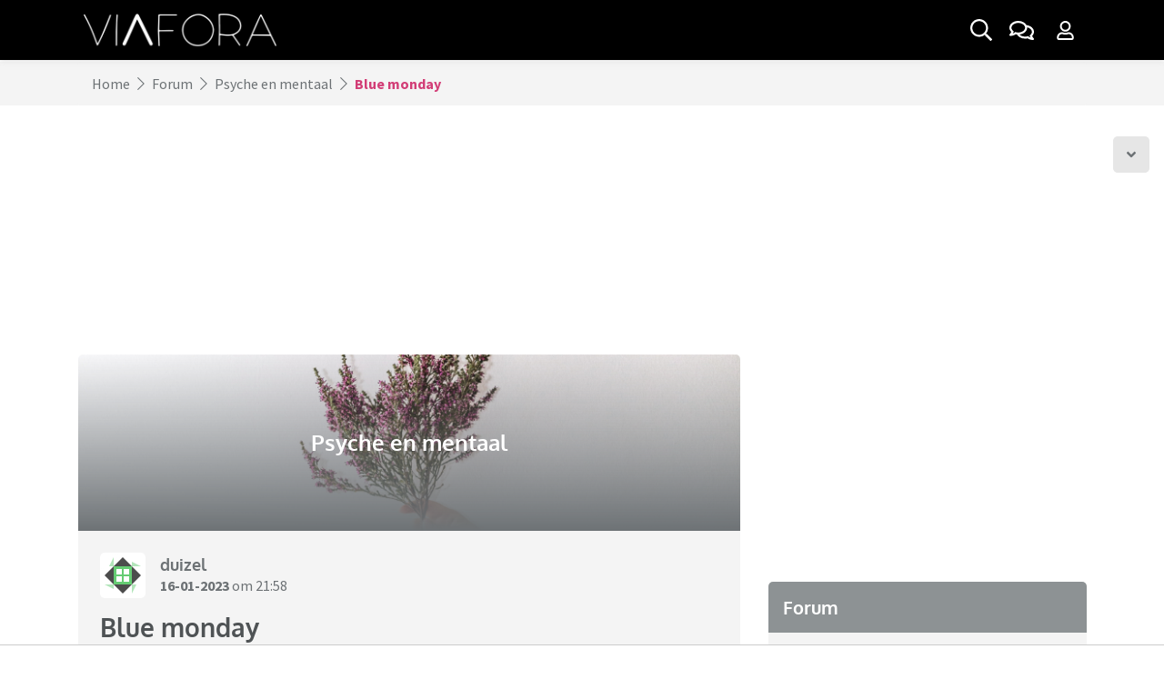

--- FILE ---
content_type: text/html; charset=UTF-8
request_url: https://www.viafora.nl/forum/psyche-en-mentaal/blue-monday-1
body_size: 15168
content:
<!doctype html>
<html lang="nl">
    <head>
    <meta charset="utf-8">
    <meta name="viewport" content="width=device-width, initial-scale=1, shrink-to-fit=no">
        <link rel="preconnect" href="https://static.ouders.nl">
    <link rel="preload" as="script" href="/cdn-cgi/scripts/7d0fa10a/cloudflare-static/rocket-loader.min.js">
        <link rel="dns-prefetch" href="https://www.google-analytics.com/">
    <link rel="preconnect" href="https://www.googletagmanager.com/">
        <link rel="preconnect" href="https://tags.refinery89.com/">
            <script>
        var user_logged_in = 0;
    </script>
    
        <!-- Global site tag (gtag.js) - Google Analytics -->
    <script>
        window['gtag_enable_tcf_support'] = true;
    </script>
    <script async src="https://www.googletagmanager.com/gtag/js?id=G-DQ442DDF26"></script>
    <script>
      window.dataLayer = window.dataLayer || [];
      function gtag(){dataLayer.push(arguments);}
      gtag('js', new Date());

      gtag('config', 'G-DQ442DDF26');
      gtag('config', 'AW-634168425');
      var user_logged_in_label = (user_logged_in) ? 'Yes' : 'No';
      gtag('event', 'is_logged_in_event', { 'event_label': user_logged_in_label, 'logged_in': user_logged_in, 'dimension1': user_logged_in, 'non_interaction': true });
    </script>
    
        <title>Blue monday | Viafora</title>
    <meta name="description" content="vandaag blue monday. Zogezegd de meest deprimerende dag van het jaar. Het weer werkte daar vandaag goed aan mee.  Hebben jullie meer last van somberheid in &hellip;">            <link rel="canonical" href="https://www.viafora.nl/forum/psyche-en-mentaal/blue-monday-1">
          <meta property="og:title" content="Blue monday | Viafora">
        <meta property="og:description" content="vandaag blue monday. Zogezegd de meest deprimerende dag van het jaar. Het weer werkte daar vandaag goed aan mee.  Hebben jullie meer last van somberheid in &hellip;">
                    <meta name="robots" content="index, follow, max-snippet:-1, max-video-preview:-1, max-image-preview:large">    <script type="application/ld+json">{"@context":"https:\/\/schema.org","@graph":[{"@type":"Organization","@id":"https:\/\/www.viafora.nl\/#organization","name":"Viafora","url":"https:\/\/www.viafora.nl\/","sameAs":[],"logo":{"@type":"ImageObject","@id":"https:\/\/www.viafora.nl\/#logo","inLanguage":"nl-NL","url":"https:\/\/www.viafora.nl\/img\/schema_logo_vf.png","width":891,"height":150,"caption":"Viafora"},"image":{"@id":"https:\/\/www.viafora.nl\/#logo"}},{"@type":"WebSite","@id":"https:\/\/www.viafora.nl\/#website","url":"https:\/\/www.viafora.nl\/","name":"Ouders.nl","description":"Het forum van Viafora is een online community waar iedereen respectvol met elkaar omgaat. Op Viafora is iedereen welkom: jong, oud, man, vrouw, en alles daar tussenin.","publisher":{"@id":"https:\/\/www.viafora.nl\/#organization"},"inLanguage":"nl-NL"},{"@type":"BreadcrumbList","@id":"https:\/\/www.viafora.nl\/forum\/psyche-en-mentaal\/blue-monday-1\/#breadcrumb","itemListElement":[{"@type":"ListItem","position":1,"item":{"@type":"WebPage","@id":"https:\/\/www.viafora.nl\/forum","url":"https:\/\/www.viafora.nl\/forum","name":"Forum"}},{"@type":"ListItem","position":2,"item":{"@type":"WebPage","@id":"https:\/\/www.viafora.nl\/forum\/psyche-en-mentaal","url":"https:\/\/www.viafora.nl\/forum\/psyche-en-mentaal","name":"Psyche en mentaal"}},{"@type":"ListItem","position":3,"item":{"@type":"WebPage","@id":"https:\/\/www.viafora.nl\/forum\/psyche-en-mentaal\/blue-monday-1","url":"https:\/\/www.viafora.nl\/forum\/psyche-en-mentaal\/blue-monday-1","name":"Blue monday"}}]},{"@type":"WebPage","@id":"https:\/\/www.viafora.nl\/forum\/psyche-en-mentaal\/blue-monday-1\/#webpage","url":"https:\/\/www.viafora.nl\/forum\/psyche-en-mentaal\/blue-monday-1","name":"Blue monday | Viafora","description":"vandaag blue monday. Zogezegd de meest deprimerende dag van het jaar. Het weer werkte daar vandaag goed aan mee.  Hebben jullie meer last van somberheid in &hellip;","isPartOf":"https:\/\/www.viafora.nl\/#website","about":{"@id":"https:\/\/www.viafora.nl\/#organization"},"inLanguage":"nl","potentialAction":[{"@type":"ReadAction","target":"https:\/\/www.viafora.nl\/forum\/psyche-en-mentaal\/blue-monday-1"}],"breadcrumb":{"@id":"https:\/\/www.viafora.nl\/forum\/psyche-en-mentaal\/blue-monday-1\/#breadcrumb"}}]}</script>
    <link rel="stylesheet" href="https://static.ouders.nl/assets/dist/min_css/main.min.css?v=1.0.17" media="all">
    <link rel="stylesheet" href="https://static.ouders.nl/assets/style.css?v=1.1.1" media="all">
            <link rel="stylesheet" href="https://static.ouders.nl/assets/via.css?v=1.0.59" media="all">
        <link rel="stylesheet" href="https://static.ouders.nl/assets/node_modules/slick-slider/slick/slick.css" media="all">
    <link rel="stylesheet" href="https://static.ouders.nl/assets/node_modules/slick-slider/slick/slick-theme.css" media="all">
    <link rel="stylesheet" href="https://static.ouders.nl/assets/node_modules/bootstrap-select/dist/css/bootstrap-select.min.css" media="all">
    <link rel="stylesheet" href="https://static.ouders.nl/assets/node_modules/@fancyapps/fancybox/dist/jquery.fancybox.min.css" media="all">
    <link rel="stylesheet" href="https://static.ouders.nl/assets/css/fonts.css" media="all">
        <!--
    <link rel="stylesheet" href="https://fonts.googleapis.com/css2?family=Oxygen:wght@300;400;700&family=Source+Sans+Pro:ital,wght@0,300;0,400;0,600;0,700;1,300;1,400;1,600;1,700&display=swap" media="all"> -->
    <script src="https://static.ouders.nl/assets/node_modules/lazysizes/lazysizes.min.js" async></script>
        <link rel="apple-touch-icon" sizes="180x180" href="/static/viafora/apple-touch-icon.png">
    <link rel="icon" type="image/png" sizes="32x32" href="/static/viafora/favicon-32x32.png">
    <link rel="icon" type="image/png" sizes="16x16" href="/static/viafora/favicon-16x16.png">
    <link rel="manifest" href="/static/viafora/site.webmanifest">
    <link rel="mask-icon" href="/static/viafora/safari-pinned-tab.svg" color="#000000">
    <link rel="shortcut icon" href="/static/viafora/favicon.ico">
    <meta name="msapplication-TileColor" content="#000000">
    <meta name="msapplication-config" content="/static/viafora/browserconfig.xml">
    <meta name="theme-color" content="#ffffff">
                                                <script data-cfasync="false" id="r89s" async src="https://tags.refinery89.com/v2/viaforanl.js?v=0.3"></script>
                        <script async src="/js/vfcmp.js?v=0.3"></script>
            <!-- <script async src="/js/vfcmp2.js?v=0.44"></script> -->
            
            <!-- Strossle SDK -->
            <script>
              window.strossle=window.strossle||function(){(strossle.q=strossle.q||[]).push(arguments)};
              //strossle('c2b3d0ef-dd49-4c62-a7e6-c477b244eaa8', '.strossle-widget');
              //strossle('6a3ef0b9-a5f3-4ce0-92b4-4a0529f158ba', '.strossle-widget-mobile');
            </script>
            <script async src="https://assets.strossle.com/strossle-widget-sdk/1/strossle-widget-sdk.js"></script>
            <!-- End Strossle SDK -->
            
                                    
            <script>
            !function(f,b,e,v,n,t,s)
            {if(f.fbq)return;n=f.fbq=function(){n.callMethod?
            n.callMethod.apply(n,arguments):n.queue.push(arguments)};
            if(!f._fbq)f._fbq=n;n.push=n;n.loaded=!0;n.version='2.0';
            n.queue=[];t=b.createElement(e);t.async=!0;
            t.src=v;s=b.getElementsByTagName(e)[0];
            s.parentNode.insertBefore(t,s)}(window, document,'script',
            'https://connect.facebook.net/en_US/fbevents.js');
            fbq('consent', 'revoke');
            fbq('init', '352572352945779');
            fbq('track', 'PageView');
            </script>
            <script>
                window.addEventListener("consentForFacebookPixel", function onConsentFacebook() {
                    fbq('consent', 'grant');
                });
            </script>
                </head>

<body class=" subsite">
    <!-- Navigation -->
<nav id="navbar" class="navbar fixed-top navbar-expand-lg">
    <div class="container">
                <a class="navbar-brand" href="/">
                        <img src="https://static.ouders.nl/assets/images/vf_logo.png" class="d-none d-lg-block" srcset="https://static.ouders.nl/assets/images/vf_logo.png 1x, https://static.ouders.nl/assets/images/vf_logo-2x.png 2x, https://static.ouders.nl/assets/images/vf_logo-3x.png 3x" alt="Viafora" width="226" height="50">
            <img src="https://static.ouders.nl/assets/images/vf_white_logo.png" class="d-lg-none" srcset="https://static.ouders.nl/assets/images/vf_white_logo.png 1x, https://static.ouders.nl/assets/images/vf_white_logo-2x.png 2x, https://static.ouders.nl/assets/images/vf_white_logo-3x.png 3x" alt="Viafora" width="297" height="50">
            
        </a>
        <div class="d-flex d-lg-none">
            <ul class="navbar-nav navbar-right flex-row">
                                <li class="nav-item d-flex">
                    <a class="nav-link nav-gray-btn mega-search-toggle d-inline-flex align-items-center justify-content-center p-2 ml-1" aria-label="Zoek binnen de website" href="#">
                        <i class="far fa-search"></i>
                    </a>
                </li>
                <li class="nav-item d-flex">
                    <a class="nav-link nav-gray-btn dropdown-toggle d-inline-flex align-items-center justify-content-center p-2 ml-1" aria-label="Ga naar het forum" href="/forum">
                        <i class="far fa-comments"></i>
                                            </a>
                </li>
                <li class="nav-item dropdown d-flex">
                    <a class="nav-link nav-gray-btn dropdown-toggle d-inline-flex align-items-center justify-content-center p-2 ml-1 mr-1" data-toggle="modal" data-target="#login-signup" data-sort="" aria-label="Klap login/registratie menu open">
                        <i class="far fa-user"></i>
                                            </a>
                                    </li>
            </ul>
                    </div>
        <div class="collapse navbar-collapse mt-3 mt-lg-0 d-none d-lg-flex" id="navbarSupportedContent">
            <ul class="navbar-nav mr-auto">
                            </ul>
            <ul class="navbar-nav navbar-right ml-auto">
                <li class="nav-item d-flex">
                    <a class="nav-link nav-gray-btn mega-search-toggle d-inline-flex align-items-center justify-content-center" aria-label="Zoek binnen de website" href="#">

                        <!-- <i class="far fa-search"></i> -->

                        <svg class="svg-inline--fa fa-search fa-w-16" aria-hidden="true" focusable="false" data-prefix="far" data-icon="search" role="img" xmlns="http://www.w3.org/2000/svg" viewBox="0 0 512 512" data-fa-i2svg=""><path fill="currentColor" d="M508.5 468.9L387.1 347.5c-2.3-2.3-5.3-3.5-8.5-3.5h-13.2c31.5-36.5 50.6-84 50.6-136C416 93.1 322.9 0 208 0S0 93.1 0 208s93.1 208 208 208c52 0 99.5-19.1 136-50.6v13.2c0 3.2 1.3 6.2 3.5 8.5l121.4 121.4c4.7 4.7 12.3 4.7 17 0l22.6-22.6c4.7-4.7 4.7-12.3 0-17zM208 368c-88.4 0-160-71.6-160-160S119.6 48 208 48s160 71.6 160 160-71.6 160-160 160z"></path></svg>

                    </a>
                </li>
                <li class="nav-item d-flex">
                    <a class="nav-link nav-gray-btn d-inline-flex align-items-center justify-content-center ml-1 mr-1" aria-label="Ga naar het forum" href="/forum">
                        <!-- <i class="far fa-comments"></i>-->
                        <svg class="svg-inline--fa fa-comments fa-w-18" aria-hidden="true" focusable="false" data-prefix="far" data-icon="comments" role="img" xmlns="http://www.w3.org/2000/svg" viewBox="0 0 576 512" data-fa-i2svg=""><path fill="currentColor" d="M532 386.2c27.5-27.1 44-61.1 44-98.2 0-80-76.5-146.1-176.2-157.9C368.3 72.5 294.3 32 208 32 93.1 32 0 103.6 0 192c0 37 16.5 71 44 98.2-15.3 30.7-37.3 54.5-37.7 54.9-6.3 6.7-8.1 16.5-4.4 25 3.6 8.5 12 14 21.2 14 53.5 0 96.7-20.2 125.2-38.8 9.2 2.1 18.7 3.7 28.4 4.9C208.1 407.6 281.8 448 368 448c20.8 0 40.8-2.4 59.8-6.8C456.3 459.7 499.4 480 553 480c9.2 0 17.5-5.5 21.2-14 3.6-8.5 1.9-18.3-4.4-25-.4-.3-22.5-24.1-37.8-54.8zm-392.8-92.3L122.1 305c-14.1 9.1-28.5 16.3-43.1 21.4 2.7-4.7 5.4-9.7 8-14.8l15.5-31.1L77.7 256C64.2 242.6 48 220.7 48 192c0-60.7 73.3-112 160-112s160 51.3 160 112-73.3 112-160 112c-16.5 0-33-1.9-49-5.6l-19.8-4.5zM498.3 352l-24.7 24.4 15.5 31.1c2.6 5.1 5.3 10.1 8 14.8-14.6-5.1-29-12.3-43.1-21.4l-17.1-11.1-19.9 4.6c-16 3.7-32.5 5.6-49 5.6-54 0-102.2-20.1-131.3-49.7C338 339.5 416 272.9 416 192c0-3.4-.4-6.7-.7-10C479.7 196.5 528 238.8 528 288c0 28.7-16.2 50.6-29.7 64z"></path></svg>
                                            </a>
                </li>
                <li class="nav-item dropdown d-flex">
                    <a class="nav-link nav-gray-btn dropdown-toggle d-inline-flex align-items-center justify-content-center p-2 ml-1 mr-1" data-toggle="modal" data-target="#login-signup" data-sort="" aria-label="Klap login/registratie menu open">
                        <!-- <i class="far fa-user"></i>-->
                        <svg class="svg-inline--fa fa-user fa-w-14" aria-hidden="true" focusable="false" data-prefix="far" data-icon="user" role="img" xmlns="http://www.w3.org/2000/svg" viewBox="0 0 448 512" data-fa-i2svg=""><path fill="currentColor" d="M313.6 304c-28.7 0-42.5 16-89.6 16-47.1 0-60.8-16-89.6-16C60.2 304 0 364.2 0 438.4V464c0 26.5 21.5 48 48 48h352c26.5 0 48-21.5 48-48v-25.6c0-74.2-60.2-134.4-134.4-134.4zM400 464H48v-25.6c0-47.6 38.8-86.4 86.4-86.4 14.6 0 38.3 16 89.6 16 51.7 0 74.9-16 89.6-16 47.6 0 86.4 38.8 86.4 86.4V464zM224 288c79.5 0 144-64.5 144-144S303.5 0 224 0 80 64.5 80 144s64.5 144 144 144zm0-240c52.9 0 96 43.1 96 96s-43.1 96-96 96-96-43.1-96-96 43.1-96 96-96z"></path></svg>
                                            </a>
                                    </li>
            </ul>
        </div>
    </div>
</nav>
<div class="modal fade" id="login-signup" tabindex="-1" aria-labelledby="loginSignupModal" aria-hidden="true">
  <div class="modal-dialog modal-dialog-scrollable modal-xl">
    <div class="modal-content overflow-hidden border-0">
      <div class="modal-body p-0">
        <div class="row no-gutters">
          <div class="col-md-6 col-lg-5">
            <ul class="nav" id="formTabs" role="tablist">
              <li class="nav-item text-center" role="presentation">
                <a class="nav-link font-weight-bold pt-3 pb-3 active" id="nav-login-tab" data-toggle="tab" data-target="#nav-login" data-sort="" role="tab" aria-controls="nav-login" aria-selected="true">Inloggen</a>


                <button type="button" class="close m-0 p-2 d-sm-none" data-dismiss="modal" aria-label="Klap inloggen/account aanmaken dicht">
              <i class="far fa-times"></i>
            </button>

              </li>
              <li class="nav-item text-center" role="presentation">
                <a class="nav-link font-weight-bold pt-3 pb-3" id="nav-signup-tab" data-toggle="tab" data-target="#nav-signup" data-sort="" role="tab" aria-controls="nav-signup" aria-selected="false">Account aanmaken</a>
              </li>
            </ul>
            <div class="tab-content p-4">
              <div class="tab-pane fade show active" id="nav-login" role="tabpanel" aria-labelledby="nav-login-tab">
                <form id="login-form" class="form needs-validation" novalidate>
                  <div class="form-group">
                    <label class="is-required font-weight-bold" for="email-01">Gebruikersnaam of e-mailadres</label>
                    <input type="text" class="form-control border-0 pl-3 pr-3" id="email-01" name="user_name" placeholder="Gebruikersnaam of e-mailadres" required>
                    <div class="invalid-feedback">
                        Vul hier je gebruikersnaam of e-mailadres in.
                    </div>
                  </div>
                  <div class="form-group password" style="position: relative;">
                    <label class="is-required font-weight-bold" for="user_password">Wachtwoord</label>
                        <i onclick="show('user_password')" class="fal fa-eye-slash" style="top: 43px;"></i>
                        <input class="form-control border-0 pl-3 pr-3" type="password" id="user_password" name="user_password" autocomplete="off" required>

                    <div class="invalid-feedback">
                        Vul hier je wachtwoord in.
                    </div>
                  </div>
                  <div class="form-group form-check">
                    <label class="form-check-label">
                      Door in te loggen ga ik akkoord met de <a href="/huisregels" class="font-weight-bold" target="_blank">huisregels</a> van Viafora                    </label>
                  </div>
                  <div class="form-group">
                    <a href="/wachtwoord-vergeten" class="lost-pwd">
                      Ik ben mijn wachtwoord vergeten
                    </a>
                    <a class="pt-3 pb-3 lost-pwd d-block" data-toggle="tab" data-target="#nav-signup" data-sort="" role="tab" aria-controls="nav-signup" aria-selected="false">Heb je nog geen account? Account aanmaken <i class="fa fa-chevron-right"></i></a>

                  </div>
                  <div class="form-group col-sm-12">
                    <button type="submit" class="btn btn-primary font-weight-bold w-100" aria-label="Inloggen">Inloggen</button>
                  </div>
                </form>

              </div>
              <div class="tab-pane fade" id="nav-signup" role="tabpanel" aria-labelledby="nav-signup-tab">
                <form id="signup-form" class="form needs-validation" novalidate>
                  <div class="form-group">
                    <label class="is-required font-weight-bold" for="user_name">Gebruikersnaam</label>
                    <input type="text" class="form-control border-0 pl-3 pr-3" id="user_name" name="user_name" placeholder="Gebruikersnaam" required>
                    <div class="invalid-feedback">
                        Vul hier je gewenste gebruikersnaam in.
                    </div>
                  </div>
                  <div class="form-group">
                    <label class="is-required font-weight-bold" for="user_emailaddress">E-mailadres</label>
                    <input type="email" class="form-control border-0 pl-3 pr-3" id="user_emailaddress" name="user_emailaddress" placeholder="E-mailadres" required>
                    <div class="invalid-feedback">
                        Vul hier je e-mailadres in.
                    </div>
                  </div>
                  <div class="form-group password" style="position: relative;">
                    <label class="is-required font-weight-bold" for="user_registration_password">Wachtwoord</label>
                        <i onclick="show('user_registration_password')" class="fal fa-eye-slash" style="top: 43px;"></i>
                        <input class="form-control border-0 pl-3 pr-3" type="password" id="user_registration_password" name="user_password" autocomplete="off" required>
                    <div class="invalid-feedback">
                        Vul hier je wachtwoord in.
                    </div>
                  </div>
                                    <div class="form-group form-check">
                    <label class="form-check-label">
                      Door registratie ga ik akkoord met de <a href="/huisregels" class="font-weight-bold" target="_blank">huisregels</a> van Viafora                    </label>
                  </div>
                  <div class="form-group">
                    <a class="pt-3 pb-3 lost-pwd d-block" data-toggle="tab" data-target="#nav-login" data-sort="" role="tab" aria-controls="nav-signup" aria-selected="false">Heb je al een account? Inloggen <i class="fa fa-chevron-right"></i></a>

                  </div>
                  <div class="form-group col-sm-12">
                    <button type="submit" class="btn btn-primary font-weight-bold w-100" aria-label="Inloggen">Registreer</button>
                  </div>
                </form>
              </div>
            </div>
          </div>
          <div class="col-md-6 col-lg-7 d-none d-md-block">
            <div class="bg-img">
              <div class="overlay d-flex justify-content-end flex-column p-4">
                <h3 class="title font-weight-bold">
                    Het Viafora forum                </h3>
                <p class="summary">
                  Het forum van Viafora is een online community waar iedereen respectvol met elkaar omgaat. Op Viafora is iedereen welkom: jong, oud, man, vrouw, en alles daar tussenin. Alles kan en mag besproken worden, de fijne én minder fijne verhalen.                </p>
            </div>
            </div>
            <button type="button" class="close m-0 p-2" data-dismiss="modal" aria-label="Klap inloggen/account aanmaken dicht">
              <i class="far fa-times"></i>
            </button>
          </div>
        </div>
      </div>
    </div>
  </div>
</div>

<div class="mega-search" style="opacity: 0;">
    <button type="button" class="close-search border-0" aria-label="Zoekmenu dichtklappen">
        <i class="far fa-times"></i>
    </button>
    <div class="container">
        <div class="row">
            <div class="col-12">
                <div class="search mb-4" role="search">
                    <div class="form-group">
                        <div class="input-group d-flex align-items-center">
                            <input class="form-control border-left-0 border-top-0 border-right-0 pl-3 pr-3 pt-0 pb-0" type="search" placeholder="Zoeken.." aria-label="Zoeken" name="q">
                            <button class="btn p-2" type="button" aria-label="Zoeken binnen de website">
                                <i class="far fa-search"></i>
                            </button>
                        </div>
                    </div>

                                    </div>
            </div>
        </div>
        <div class="row py-3" id="mega-search-results">
            
        </div>

    </div>
</div>
    <nav class="breadcrumb-wrapper" aria-label="breadcrumb">
        <div class="container">
            <ol class="breadcrumb align-items-center m-0 border-0">
                <li class="breadcrumb-item"><a href="/">Home</a></li>
                                <!-- <i class="fal fa-chevron-right ml-2 mr-2"></i> -->

                <svg class="svg-inline--fa fa-chevron-right fa-w-8 ml-2 mr-2" aria-hidden="true" focusable="false" data-prefix="fal" data-icon="chevron-right" role="img" xmlns="http://www.w3.org/2000/svg" viewBox="0 0 256 512" data-fa-i2svg=""><path fill="currentColor" d="M17.525 36.465l-7.071 7.07c-4.686 4.686-4.686 12.284 0 16.971L205.947 256 10.454 451.494c-4.686 4.686-4.686 12.284 0 16.971l7.071 7.07c4.686 4.686 12.284 4.686 16.97 0l211.051-211.05c4.686-4.686 4.686-12.284 0-16.971L34.495 36.465c-4.686-4.687-12.284-4.687-16.97 0z"></path></svg>

                <li class="breadcrumb-item">
                    <a href="/forum">                    Forum                    </a>                </li>
                                <!-- <i class="fal fa-chevron-right ml-2 mr-2"></i> -->

                <svg class="svg-inline--fa fa-chevron-right fa-w-8 ml-2 mr-2" aria-hidden="true" focusable="false" data-prefix="fal" data-icon="chevron-right" role="img" xmlns="http://www.w3.org/2000/svg" viewBox="0 0 256 512" data-fa-i2svg=""><path fill="currentColor" d="M17.525 36.465l-7.071 7.07c-4.686 4.686-4.686 12.284 0 16.971L205.947 256 10.454 451.494c-4.686 4.686-4.686 12.284 0 16.971l7.071 7.07c4.686 4.686 12.284 4.686 16.97 0l211.051-211.05c4.686-4.686 4.686-12.284 0-16.971L34.495 36.465c-4.686-4.687-12.284-4.687-16.97 0z"></path></svg>

                <li class="breadcrumb-item">
                    <a href="/forum/psyche-en-mentaal">                    Psyche en mentaal                    </a>                </li>
                                <!-- <i class="fal fa-chevron-right ml-2 mr-2"></i> -->

                <svg class="svg-inline--fa fa-chevron-right fa-w-8 ml-2 mr-2" aria-hidden="true" focusable="false" data-prefix="fal" data-icon="chevron-right" role="img" xmlns="http://www.w3.org/2000/svg" viewBox="0 0 256 512" data-fa-i2svg=""><path fill="currentColor" d="M17.525 36.465l-7.071 7.07c-4.686 4.686-4.686 12.284 0 16.971L205.947 256 10.454 451.494c-4.686 4.686-4.686 12.284 0 16.971l7.071 7.07c4.686 4.686 12.284 4.686 16.97 0l211.051-211.05c4.686-4.686 4.686-12.284 0-16.971L34.495 36.465c-4.686-4.687-12.284-4.687-16.97 0z"></path></svg>

                <li class="breadcrumb-item font-weight-bold active" aria-current="page">
                                        Blue monday                                    </li>
                            </ol>
        </div>
    </nav>
<div id="content">        <div class="mx-auto"><div class="r89-pos r89-desktop-billboard-atf r89-mobile-billboard-top" data-ad-pos-alt="728x90" data-ad-pos-alt-mobile="300x250"></div></div>            
<!-- Go to bottom -->
<a href="#topic-end" class="btn-scroll-down shown" aria-label="Scroll naar onder">
    <i class="fas fa-angle-down"></i>
</a>

<!-- Forum topic with sidebar -->
<div class="forum-topic-with-sidebar pt-3 pb-3 pt-sm-4 pb-sm-4">
    <div class="container-md">
        <div id="main-content" class="row">
            <div class="col-sm-12 col-md-8 forum-topic-container px-0 px-md-3" data-topic-id="472404" data-topic-checksum="9b250b">
                <div class="row mx-0 mx-md-n3">
                    <div class="col-sm-12 mb-4 px-0 px-md-3">
                        <div class="forum-header-image-block overflow-hidden">
                            <div class="image d-flex" data-expand="-20">
                                <picture class="img-wrapper lazyload-fixed-ratio overflow-hidden mb-0 d-block d-md-none" style="padding-bottom: calc(300 / 750 * 100%);">
                                    <img class="img lazyload w-100 h-100" width="750" height="300" data-src="https://static.ouders.nl/uploads/forums/2021/7/psyche_4dcf44-750x300.jpg" alt="Psyche en mentaal" />                                </picture>
                                <picture class="img-wrapper lazyload-fixed-ratio overflow-hidden mb-0 d-none d-md-block" style="padding-bottom: calc(200 / 750 * 100%);">
                                    <img class="img lazyload w-100 h-100" width="750" height="200" data-src="https://static.ouders.nl/uploads/forums/2021/7/psyche_4dcf44-750x200.jpg" alt="Psyche en mentaal" />                                </picture>
                                <div class="overlay d-flex align-items-center justify-content-center p-4">
                                    <h2 class="title font-weight-bold mb-0">
                                        Psyche en mentaal                                    </h2>
                                </div>
                            </div>
                                                    </div>

                                                                        <div class="forum-message-block reaction-wrapper p-3 p-lg-4" data-expand="-20" data-post-id="7598641" data-post-checksum="8e26e1">
                            <div class="author-wrapper d-flex align-items-center justify-content-between mb-3">
                                <div class="d-flex align-items-center">
                                    <picture class="author-img img-wrapper overflow-hidden d-inline-block mb-0">
                                        <img class="img lazyload w-100 h-100" width="50" height="50" data-src="https://static.ouders.nl/uploads/identicons/98986379f723a308896ad319f4d1d74a-50x50.jpg" alt="duizel" />                                    </picture>
                                    <div class="author-information ml-3">
                                        <h3 class="title font-weight-bold mb-0">
                                                                                        <a href="/profiel/duizel" rel="nofollow">                                            duizel                                            </a>                                        </h3>
                                                                                <p class="mb-0">
                                            <span><a href="/forum/psyche-en-mentaal/blue-monday-1/?post=7598641#7598641" rel="nofollow" class="font-weight-bold">16-01-2023</a> om 21:58</span>
                                        </p>
                                    </div>
                                </div>
                                                            </div>
                            <div class="content">
                                <h1 class="title font-weight-bold">Blue monday</h1>
                                                                <p>vandaag blue monday. Zogezegd de meest deprimerende dag van het jaar. Het weer werkte daar vandaag goed aan mee.<br />
<br />
Hebben jullie meer last van somberheid in deze tijd van het jaar?</p>                                                                                            </div>
                            <div class="share-and-like-wrapper main-msg d-flex align-items-center flex-column flex-md-row">
                                <span class="share-and-like-title font-weight-bold mb-2 mb-md-0">
                                    Deel dit bericht:
                                </span>
                                <ul class="share-and-like d-flex p-0 ml-2 mb-0">
                                    <li>
                                        <a href="whatsapp://send?text=https%3A%2F%2Fwww.viafora.nl%2Fforum%2Fpsyche-en-mentaal%2Fblue-monday-1" target="_blank" rel="nofollow" class="d-inline-flex align-items-center justify-content-center ml-1" aria-label="Deel dit bericht via WhatsApp" title="Deel dit bericht via WhatsApp">
                                            <i class="fab fa-whatsapp"></i>
                                        </a>
                                    </li>
                                    <li>
                                        <a href="/cdn-cgi/l/email-protection#e4db868b809dd98c90909497c1d7a5c1d6a2c1d6a2939393ca928d85828b9685ca8a88c1d6a2828b969189c1d6a294979d878c81c9818ac989818a90858588c1d6a286889181c9898b8a80859dc9d5" target="_blank" class="d-inline-flex align-items-center justify-content-center ml-1" aria-label="Deel dit bericht via mail" title="Deel dit bericht via mail">
                                            <i class="fas fa-envelope"></i>
                                        </a>
                                    </li>
                                                                    </ul>
                            </div>
                                                        <hr>
                            <nav class="d-flex justify-content-center" aria-label="Pagina navigatie" style="margin-bottom: -10px;">
                                <ul class="pagination mb-0 p-2">
                                    <li class="page-item page-item-prev disabled"><a class="page-link">&laquo;</a></li><li class="page-item active"><a class="page-link" data-page-input-start="0" data-page-input-max="2" data-page-input-current="1" data-page-input-url="/forum/psyche-en-mentaal/blue-monday-1?page=">1 <i class="fa fa-caret-down"></i></a></li><li class="page-item"><a class="page-link" href="/forum/psyche-en-mentaal/blue-monday-1?page=1">2</a></li><li class="page-item page-item-next"><a class="page-link" href="/forum/psyche-en-mentaal/blue-monday-1?page=1">&raquo;</a></li>                                </ul>
                            </nav>
                                                    </div>

                                            </div>
                                        <div class="col-sm-12 text-center mb-4">
                                                <a href="#reaction-block" class="btn btn-primary font-weight-bold" aria-label="Plaats een reactie">
                            Plaats een reactie
                        </a>
                                                                        <a href="/forum/psyche-en-mentaal/blue-monday-1?page=1#last" rel="nofollow" class="btn btn-primary font-weight-bold ml-2" aria-label="Naar laatste reactie">
                            Naar laatste reactie
                        </a>
                                                                    </div>

                                                                                                                                                                                                        <div class="col-sm-12 mb-2 px-0 px-md-3">
                            <div class="forum-message-block reaction p-3 pt-lg-4 px-lg-4">
                                                                                <div class="reaction-wrapper pb-2 mb-3" data-post-id="7598642" data-post-checksum="18cdbb">
                                    <div class="author-wrapper d-flex align-items-center justify-content-between mb-3">
                                        <div class="d-flex align-items-center">
                                            <picture class="author-img img-wrapper overflow-hidden d-inline-block mb-0">
                                                <img class="img lazyload w-100 h-100" width="50" height="50" data-src="https://static.ouders.nl/uploads/users/2021/7/90d30f09cf84176f_04646f-50x50.jpg" alt="Madamecannibale" />                                            </picture>
                                            <div class="author-information ml-3">
                                                <h3 class="title font-weight-bold mb-0">
                                                                                                        <a href="/profiel/Madamecannibale" rel="nofollow">                                                    Madamecannibale                                                                                                        </a>                                                </h3>
                                                                                                <p class="mb-0">
                                                    <span><a href="/forum/psyche-en-mentaal/blue-monday-1/?post=7598642#7598642" rel="nofollow" class="font-weight-bold forum-message--anchor">16-01-2023</a> om 21:59</span>                                                    

                                                </p>
                                            </div>
                                        </div>
                                                                            </div>
                                    <a name="7598642" class="forum-message-anchor"></a>
                                    <a name="2" class="forum-message-anchor"></a>
                                                                        <div class="content">
                                                                                <p>Met het weer van de afgelopen weken wel. Die grijze somberheid daar kan ik weinig mee. Ik merk dat mijn humeur gelijk verbeterd als de zon weer even schijnt.</p>                                    </div>
                                                                                                        </div>
                                                
                                                                                <div class="reaction-wrapper pb-2 mb-3 mx-n3 mt-n3 pt-3 mx-lg-n4 px-3 px-lg-4 reaction-is-topicstarter" data-post-id="7598643" data-post-checksum="6fa659">
                                    <div class="author-wrapper d-flex align-items-center justify-content-between mb-3">
                                        <div class="d-flex align-items-center">
                                            <picture class="author-img img-wrapper overflow-hidden d-inline-block mb-0">
                                                <img class="img lazyload w-100 h-100" width="50" height="50" data-src="https://static.ouders.nl/uploads/identicons/98986379f723a308896ad319f4d1d74a-50x50.jpg" alt="duizel" />                                            </picture>
                                            <div class="author-information ml-3">
                                                <h3 class="title font-weight-bold mb-0">
                                                                                                        <a href="/profiel/duizel" rel="nofollow">                                                    duizel                                                                                                        </a>                                                </h3>
                                                                                                <p class="mb-0">
                                                    <span><a href="/forum/psyche-en-mentaal/blue-monday-1/?post=7598643#7598643" rel="nofollow" class="font-weight-bold forum-message--anchor">16-01-2023</a> om 22:00</span> <svg class="svg-inline--fa fa-megaphone fa-w-18 fa-sm" title="Topicstarter" aria-labelledby="svg-inline--fa-title-topicstarter-7598643" data-prefix="fal" data-icon="megaphone" role="img" xmlns="http://www.w3.org/2000/svg" viewBox="0 0 576 512" data-fa-i2svg=""><title id="svg-inline--fa-title-topicstarter-7598643">Topicstarter</title><path fill="currentColor" d="M568 32h-16c-4.42 0-8 3.58-8 8v19.33L32 179.8V168c0-4.42-3.58-8-8-8H8c-4.42 0-8 3.58-8 8v176c0 4.42 3.58 8 8 8h16c4.42 0 8-3.58 8-8v-11.8l130.58 30.72c-1.56 6.8-2.58 13.8-2.58 21.07 0 53.02 42.98 96 96 96 45.13 0 82.45-31.3 92.64-73.29L544 452.67V472c0 4.42 3.58 8 8 8h16c4.42 0 8-3.58 8-8V40c0-4.42-3.58-8-8-8zM256 448c-35.29 0-64-28.71-64-64 0-4.75.72-9.31 1.76-13.74l124.13 29.21C310.92 427.27 285.93 448 256 448zM32 299.33v-86.66L544 92.2v327.6L32 299.33z"></path></svg><!--<i class="fal fa-megaphone fa-sm" title="Topicstarter"></i>-->                                                    

                                                </p>
                                            </div>
                                        </div>
                                                                            </div>
                                    <a name="7598643" class="forum-message-anchor"></a>
                                    <a name="3" class="forum-message-anchor"></a>
                                                                        <div class="content">
                                                                                <p>ik vraag het natuurlijk niet zomaar. Ik merk dat ik vlak ben. Sombere gedachten. Ik wil eigenlijk een winterslaap houden. <br />
Maar eigenlijk hangt het bij mij samen met mijn cyclus. Ik heb last van pms klachten voor de eisprong en voor de menstruatie.  Dat is natuurlijk hormonaal. Toch heb ik het idee dat het harder inslaat in de winter. </p>                                    </div>
                                                                                                        </div>
                                                
                                                                                <div class="reaction-wrapper" data-post-id="7598644" data-post-checksum="33c3da">
                                    <div class="author-wrapper d-flex align-items-center justify-content-between mb-3">
                                        <div class="d-flex align-items-center">
                                            <picture class="author-img img-wrapper overflow-hidden d-inline-block mb-0">
                                                <img class="img lazyload w-100 h-100" width="50" height="50" data-src="https://static.ouders.nl/uploads/users/2021/7/4a164177b09d1dd6_3b9c56-50x50.jpg" alt="Ginevra" />                                            </picture>
                                            <div class="author-information ml-3">
                                                <h3 class="title font-weight-bold mb-0">
                                                                                                        <a href="/profiel/Ginevra" rel="nofollow">                                                    Ginevra                                                                                                        </a>                                                </h3>
                                                                                                <p class="mb-0">
                                                    <span><a href="/forum/psyche-en-mentaal/blue-monday-1/?post=7598644#7598644" rel="nofollow" class="font-weight-bold forum-message--anchor">16-01-2023</a> om 22:02</span>                                                    

                                                </p>
                                            </div>
                                        </div>
                                                                            </div>
                                    <a name="7598644" class="forum-message-anchor"></a>
                                    <a name="4" class="forum-message-anchor"></a>
                                                                        <div class="content">
                                                                                <p>het kan natuurlijk best dat je in deze tijd van het jaar wat somber bent, maar Blue Monday is onzin. Bedacht als reclame voor een reisbureau. Serieus. </p>                                    </div>
                                                                                                        </div>
                                                                                    </div>
                            </div>
                                                                                    <div class="col-sm-12 mb-2 px-0 px-md-3">
                            <div class="mx-auto container"><div class="r89-pos r89-video-oustream" data-ad-pos-alt="300x250,500x500" data-ad-pos-alt-mobile="300x250,500x500"></div></div>                            </div>
                                                                                                                                    
                                                                        <div class="col-sm-12 mb-2 px-0 px-md-3">
                            <div class="forum-message-block reaction p-3 pt-lg-4 px-lg-4">
                                                                                <div class="reaction-wrapper pb-2 mb-3" data-post-id="7598645" data-post-checksum="258dd6">
                                    <div class="author-wrapper d-flex align-items-center justify-content-between mb-3">
                                        <div class="d-flex align-items-center">
                                            <picture class="author-img img-wrapper overflow-hidden d-inline-block mb-0">
                                                <img class="img lazyload w-100 h-100" width="50" height="50" data-src="https://static.ouders.nl/uploads/identicons/e0fb29c4bfe4ed6801d903cd95349da7-50x50.jpg" alt="FaithfulDuck87" />                                            </picture>
                                            <div class="author-information ml-3">
                                                <h3 class="title font-weight-bold mb-0">
                                                                                                        FaithfulDuck87                                                                                                    </h3>
                                                                                                <p class="mb-0">
                                                    <span><a href="/forum/psyche-en-mentaal/blue-monday-1/?post=7598645#7598645" rel="nofollow" class="font-weight-bold forum-message--anchor">16-01-2023</a> om 22:02</span>                                                    

                                                </p>
                                            </div>
                                        </div>
                                                                            </div>
                                    <a name="7598645" class="forum-message-anchor"></a>
                                    <a name="5" class="forum-message-anchor"></a>
                                                                        <div class="content">
                                                                                <p>dat het al dagen regent, helpt iig niet. Hele weekend niet veel gedaan, want het regent en harde wind. Niks aan. <br />
Ik wil soms ook wel in een winterslaap en dan weer wakker worden als het mooi weer is. Ik heb liever echt winter, met koude temp en zon, dan deze shitzooi</p>                                    </div>
                                                                                                        </div>
                                                
                                                                                <div class="reaction-wrapper pb-2 mb-3 mx-n3 mt-n3 pt-3 mx-lg-n4 px-3 px-lg-4 reaction-is-topicstarter" data-post-id="7598646" data-post-checksum="50157d">
                                    <div class="author-wrapper d-flex align-items-center justify-content-between mb-3">
                                        <div class="d-flex align-items-center">
                                            <picture class="author-img img-wrapper overflow-hidden d-inline-block mb-0">
                                                <img class="img lazyload w-100 h-100" width="50" height="50" data-src="https://static.ouders.nl/uploads/identicons/98986379f723a308896ad319f4d1d74a-50x50.jpg" alt="duizel" />                                            </picture>
                                            <div class="author-information ml-3">
                                                <h3 class="title font-weight-bold mb-0">
                                                                                                        <a href="/profiel/duizel" rel="nofollow">                                                    duizel                                                                                                        </a>                                                </h3>
                                                                                                <p class="mb-0">
                                                    <span><a href="/forum/psyche-en-mentaal/blue-monday-1/?post=7598646#7598646" rel="nofollow" class="font-weight-bold forum-message--anchor">16-01-2023</a> om 22:04</span> <svg class="svg-inline--fa fa-megaphone fa-w-18 fa-sm" title="Topicstarter" aria-labelledby="svg-inline--fa-title-topicstarter-7598646" data-prefix="fal" data-icon="megaphone" role="img" xmlns="http://www.w3.org/2000/svg" viewBox="0 0 576 512" data-fa-i2svg=""><title id="svg-inline--fa-title-topicstarter-7598646">Topicstarter</title><path fill="currentColor" d="M568 32h-16c-4.42 0-8 3.58-8 8v19.33L32 179.8V168c0-4.42-3.58-8-8-8H8c-4.42 0-8 3.58-8 8v176c0 4.42 3.58 8 8 8h16c4.42 0 8-3.58 8-8v-11.8l130.58 30.72c-1.56 6.8-2.58 13.8-2.58 21.07 0 53.02 42.98 96 96 96 45.13 0 82.45-31.3 92.64-73.29L544 452.67V472c0 4.42 3.58 8 8 8h16c4.42 0 8-3.58 8-8V40c0-4.42-3.58-8-8-8zM256 448c-35.29 0-64-28.71-64-64 0-4.75.72-9.31 1.76-13.74l124.13 29.21C310.92 427.27 285.93 448 256 448zM32 299.33v-86.66L544 92.2v327.6L32 299.33z"></path></svg><!--<i class="fal fa-megaphone fa-sm" title="Topicstarter"></i>-->                                                    

                                                </p>
                                            </div>
                                        </div>
                                                                            </div>
                                    <a name="7598646" class="forum-message-anchor"></a>
                                    <a name="6" class="forum-message-anchor"></a>
                                                                        <div class="content">
                                                                                <blockquote><a href="#7598644" class="forum-post-quote-anchor font-weight-bold">Ginevra schreef op 16-01-2023 om 22:02:</a><br />
<p>het kan natuurlijk best dat je in deze tijd van het jaar wat somber bent, maar Blue Monday is onzin. Bedacht als reclame voor een reisbureau. Serieus. </p></blockquote>
<p>Daarom stelde ik de vraag ook breder: </p>
<p>Hebben jullie meer last van somberheid in deze tijd van het jaar?</p><p>
<br /></p>                                    </div>
                                                                                                        </div>
                                                
                                                                                <div class="reaction-wrapper pb-2 mb-3" data-post-id="7598649" data-post-checksum="11235a">
                                    <div class="author-wrapper d-flex align-items-center justify-content-between mb-3">
                                        <div class="d-flex align-items-center">
                                            <picture class="author-img img-wrapper overflow-hidden d-inline-block mb-0">
                                                <img class="img lazyload w-100 h-100" width="50" height="50" data-src="https://static.ouders.nl/uploads/identicons/e0fb29c4bfe4ed6801d903cd95349da7-50x50.jpg" alt="FaithfulDuck87" />                                            </picture>
                                            <div class="author-information ml-3">
                                                <h3 class="title font-weight-bold mb-0">
                                                                                                        FaithfulDuck87                                                                                                    </h3>
                                                                                                <p class="mb-0">
                                                    <span><a href="/forum/psyche-en-mentaal/blue-monday-1/?post=7598649#7598649" rel="nofollow" class="font-weight-bold forum-message--anchor">16-01-2023</a> om 22:07</span>                                                    

                                                </p>
                                            </div>
                                        </div>
                                                                            </div>
                                    <a name="7598649" class="forum-message-anchor"></a>
                                    <a name="7" class="forum-message-anchor"></a>
                                                                        <div class="content">
                                                                                <blockquote><a href="#7598644" class="forum-post-quote-anchor font-weight-bold">Ginevra schreef op 16-01-2023 om 22:02:</a><br />
<p>het kan natuurlijk best dat je in deze tijd van het jaar wat somber bent, maar Blue Monday is onzin. Bedacht als reclame voor een reisbureau. Serieus. </p></blockquote>
<p>dat is niet waar. </p>
<p><a href="https://nl.wikipedia.org/wiki/Blue_Monday_(dag)" target="_blank" rel="nofollow">https://nl.wikipedia.org/wiki/Blue_Monday_(dag)</a></p>                                    </div>
                                                                                                        </div>
                                                
                                                                                <div class="reaction-wrapper pb-2 mb-3" data-post-id="7598653" data-post-checksum="df8a0a">
                                    <div class="author-wrapper d-flex align-items-center justify-content-between mb-3">
                                        <div class="d-flex align-items-center">
                                            <picture class="author-img img-wrapper overflow-hidden d-inline-block mb-0">
                                                <img class="img lazyload w-100 h-100" width="50" height="50" data-src="https://static.ouders.nl/uploads/users/2021/7/4a164177b09d1dd6_3b9c56-50x50.jpg" alt="Ginevra" />                                            </picture>
                                            <div class="author-information ml-3">
                                                <h3 class="title font-weight-bold mb-0">
                                                                                                        <a href="/profiel/Ginevra" rel="nofollow">                                                    Ginevra                                                                                                        </a>                                                </h3>
                                                                                                <p class="mb-0">
                                                    <span><a href="/forum/psyche-en-mentaal/blue-monday-1/?post=7598653#7598653" rel="nofollow" class="font-weight-bold forum-message--anchor">16-01-2023</a> om 22:11</span>                                                    

                                                </p>
                                            </div>
                                        </div>
                                                                            </div>
                                    <a name="7598653" class="forum-message-anchor"></a>
                                    <a name="8" class="forum-message-anchor"></a>
                                                                        <div class="content">
                                                                                <blockquote><a href="#7598649" class="forum-post-quote-anchor font-weight-bold">Friezinnetje schreef op 16-01-2023 om 22:07:</a><br />
<p>[..]</p>
<p>dat is niet waar. </p>
<p><a href="https://nl.wikipedia.org/wiki/Blue_Monday_(dag)" target="_blank" rel="nofollow">https://nl.wikipedia.org/wiki/Blue_Monday_(dag)</a></p></blockquote>
<p>Daar staat wat ik zeg, onder het kopje “kritiek” <img src="/img/smilies/smile.gif" class="smilie"></p>
<p>Het is een marketingstunt van een reisbureau, die hebben een psycholoog (die wel ooit afgestudeerd was maar geen onderzoeksreputatie had) betaald om zijn naam te mogen gebruiken en eraan te verbinden. </p>                                    </div>
                                                                                                        </div>
                                                
                                                                                <div class="reaction-wrapper" data-post-id="7598656" data-post-checksum="1b5568">
                                    <div class="author-wrapper d-flex align-items-center justify-content-between mb-3">
                                        <div class="d-flex align-items-center">
                                            <picture class="author-img img-wrapper overflow-hidden d-inline-block mb-0">
                                                <img class="img lazyload w-100 h-100" width="50" height="50" data-src="https://static.ouders.nl/uploads/users/2021/7/16ad47a18062712b_07570f-50x50.jpg" alt="Dolfje" />                                            </picture>
                                            <div class="author-information ml-3">
                                                <h3 class="title font-weight-bold mb-0">
                                                                                                        <a href="/profiel/Dolfje" rel="nofollow">                                                    Dolfje                                                                                                        </a>                                                </h3>
                                                                                                <p class="mb-0">
                                                    <span><a href="/forum/psyche-en-mentaal/blue-monday-1/?post=7598656#7598656" rel="nofollow" class="font-weight-bold forum-message--anchor">16-01-2023</a> om 22:14</span>                                                    

                                                </p>
                                            </div>
                                        </div>
                                                                            </div>
                                    <a name="7598656" class="forum-message-anchor"></a>
                                    <a name="9" class="forum-message-anchor"></a>
                                                                        <div class="content">
                                                                                <blockquote><a href="#7598646" class="forum-post-quote-anchor font-weight-bold">duizel schreef op 16-01-2023 om 22:04:</a><br />
<p>[..]</p>
<p>Daarom stelde ik de vraag ook breder: </p>
<p>Hebben jullie meer last van somberheid in deze tijd van het jaar?</p>
<p>
<br />
</p></blockquote>
<p>Ik wel. Dat begint al in november en pas als het weer wat lichter wordt gaat het weg. Normaal zitten we ook altijd een weekje in de zon in januari maar helaas kon dat nu even niet. </p>                                    </div>
                                                                                                        </div>
                                                                                    </div>
                            </div>
                                                                                    <div class="col-sm-12 mb-2 px-0 px-md-3">
                            <div class="mx-auto container"><div class="strossle-widget-mobile d-block d-md-none px-2"></div></div>                            </div>
                                                                                                                                    
                                                                        <div class="col-sm-12 mb-2 px-0 px-md-3">
                            <div class="forum-message-block reaction p-3 pt-lg-4 px-lg-4">
                                                                                <div class="reaction-wrapper pb-2 mb-3" data-post-id="7598657" data-post-checksum="4ef4f0">
                                    <div class="author-wrapper d-flex align-items-center justify-content-between mb-3">
                                        <div class="d-flex align-items-center">
                                            <picture class="author-img img-wrapper overflow-hidden d-inline-block mb-0">
                                                <img class="img lazyload w-100 h-100" width="50" height="50" data-src="https://static.ouders.nl/uploads/identicons/e0fb29c4bfe4ed6801d903cd95349da7-50x50.jpg" alt="FaithfulDuck87" />                                            </picture>
                                            <div class="author-information ml-3">
                                                <h3 class="title font-weight-bold mb-0">
                                                                                                        FaithfulDuck87                                                                                                    </h3>
                                                                                                <p class="mb-0">
                                                    <span><a href="/forum/psyche-en-mentaal/blue-monday-1/?post=7598657#7598657" rel="nofollow" class="font-weight-bold forum-message--anchor">16-01-2023</a> om 22:14</span>                                                    

                                                </p>
                                            </div>
                                        </div>
                                                                            </div>
                                    <a name="7598657" class="forum-message-anchor"></a>
                                    <a name="10" class="forum-message-anchor"></a>
                                                                        <div class="content">
                                                                                <blockquote><a href="#7598653" class="forum-post-quote-anchor font-weight-bold">Ginevra schreef op 16-01-2023 om 22:11:</a><br />
<p>[..]</p>
<p>Daar staat wat ik zeg, onder het kopje “kritiek” <img src="/img/smilies/smile.gif" class="smilie"></p>
<p>Het is een marketingstunt van een reisbureau, die hebben een psycholoog (die wel ooit afgestudeerd was maar geen onderzoeksresultaten had) betaald om zijn naam te mogen gebruiken en eraan te verbinden. </p></blockquote>
<p>oh, zo ver had ik niet gelezen. </p>
<p>Ik kan me aan de omschrijving best wel iets bedenken, dat het ong klopt. Kutweer, sombere maand, je goede voornemens die niet gelukt zijn, donkere dagen. </p>

<p>Nou ja, weer wat geleerd <img src="/img/smilies/1_open_mouthed.gif" class="smilie"> Gelukkig is het morgen weer over <img src="/img/smilies/wink.gif" class="smilie"> </p>                                    </div>
                                                                                                        </div>
                                                
                                                                                <div class="reaction-wrapper pb-2 mb-3" data-post-id="7598659" data-post-checksum="a1d2e8">
                                    <div class="author-wrapper d-flex align-items-center justify-content-between mb-3">
                                        <div class="d-flex align-items-center">
                                            <picture class="author-img img-wrapper overflow-hidden d-inline-block mb-0">
                                                <img class="img lazyload w-100 h-100" width="50" height="50" data-src="https://static.ouders.nl/uploads/users/2021/7/16ad47a18062712b_07570f-50x50.jpg" alt="Dolfje" />                                            </picture>
                                            <div class="author-information ml-3">
                                                <h3 class="title font-weight-bold mb-0">
                                                                                                        <a href="/profiel/Dolfje" rel="nofollow">                                                    Dolfje                                                                                                        </a>                                                </h3>
                                                                                                <p class="mb-0">
                                                    <span><a href="/forum/psyche-en-mentaal/blue-monday-1/?post=7598659#7598659" rel="nofollow" class="font-weight-bold forum-message--anchor">16-01-2023</a> om 22:15</span>                                                    

                                                </p>
                                            </div>
                                        </div>
                                                                            </div>
                                    <a name="7598659" class="forum-message-anchor"></a>
                                    <a name="11" class="forum-message-anchor"></a>
                                                                        <div class="content">
                                                                                <blockquote><a href="#7598645" class="forum-post-quote-anchor font-weight-bold">Friezinnetje schreef op 16-01-2023 om 22:02:</a><br />
<p>dat het al dagen regent, helpt iig niet. Hele weekend niet veel gedaan, want het regent en harde wind. Niks aan. <br />
Ik wil soms ook wel in een winterslaap en dan weer wakker worden als het mooi weer is. Ik heb liever echt winter, met koude temp en zon, dan deze shitzooi</p></blockquote>
<p>Eens.</p>
<p>Als we niet meer hoeven te werken zijn we van plan om te gaan overwinteren op een van de Canarische eilanden of zo. <br />
</p>                                    </div>
                                                                                                        </div>
                                                
                                                                                <div class="reaction-wrapper" data-post-id="7598669" data-post-checksum="4e81e7">
                                    <div class="author-wrapper d-flex align-items-center justify-content-between mb-3">
                                        <div class="d-flex align-items-center">
                                            <picture class="author-img img-wrapper overflow-hidden d-inline-block mb-0">
                                                <img class="img lazyload w-100 h-100" width="50" height="50" data-src="https://static.ouders.nl/uploads/identicons/ce2bc52e3a70405a5a95a77fa89e4884-50x50.jpg" alt="EnchantedDragonfly18" />                                            </picture>
                                            <div class="author-information ml-3">
                                                <h3 class="title font-weight-bold mb-0">
                                                                                                        EnchantedDragonfly18                                                                                                    </h3>
                                                                                                <p class="mb-0">
                                                    <span><a href="/forum/psyche-en-mentaal/blue-monday-1/?post=7598669#7598669" rel="nofollow" class="font-weight-bold forum-message--anchor">16-01-2023</a> om 22:37</span>                                                    

                                                </p>
                                            </div>
                                        </div>
                                                                            </div>
                                    <a name="7598669" class="forum-message-anchor"></a>
                                    <a name="12" class="forum-message-anchor"></a>
                                                                        <div class="content">
                                                                                <blockquote><a href="#7598649" class="forum-post-quote-anchor font-weight-bold">Friezinnetje schreef op 16-01-2023 om 22:07:</a><br />
<p>[..]</p>
<p>dat is niet waar. </p>
<p><a href="https://nl.wikipedia.org/wiki/Blue_Monday_(dag)" target="_blank" rel="nofollow">https://nl.wikipedia.org/wiki/Blue_Monday_(dag)</a></p></blockquote>
<p><br />
<br />
Hij bedacht in 2005<a href="https://nl.wikipedia.org/wiki/Blue_Monday_(dag)#cite_note-1" target="_blank" rel="nofollow">[1]</a> een, naar zijn zeggen, wetenschappelijk verantwoorde formule waaruit zou blijken dat <strong>de maandag van de laatste volle week van januari </strong>de dag is waarop de meeste mensen zich treurig, neerslachtig of weemoedig voelen.<br />
<br />
</p>

<p>Maar het is toch helemaal niet de laatste volle week van januari? Dat is volgende week.</p>
<p>Ik kende het niet, tot ik vandaag overal berichten erover zag.</p>                                    </div>
                                                                                                        </div>
                                                                                    </div>
                            </div>
                                                                                    <div class="col-sm-12 mb-2 px-0 px-md-3">
                            <div class="mx-auto container"><div class="r89-pos r89-desktop-InContent r89-mobile-rectangle-infinite" data-ad-pos-alt="300x250,500x500" data-ad-pos-alt-mobile="300x250,500x500"></div></div>                            </div>
                                                                                                                                    
                                                                        <div class="col-sm-12 mb-2 px-0 px-md-3">
                            <div class="forum-message-block reaction p-3 pt-lg-4 px-lg-4">
                                                                                <div class="reaction-wrapper pb-2 mb-3" data-post-id="7598683" data-post-checksum="5d025c">
                                    <div class="author-wrapper d-flex align-items-center justify-content-between mb-3">
                                        <div class="d-flex align-items-center">
                                            <picture class="author-img img-wrapper overflow-hidden d-inline-block mb-0">
                                                <img class="img lazyload w-100 h-100" width="50" height="50" data-src="https://static.ouders.nl/uploads/users/2022/1/9c0dc561b249e383_a17b1e-50x50.jpg" alt="Vf_Watervrouw" />                                            </picture>
                                            <div class="author-information ml-3">
                                                <h3 class="title font-weight-bold mb-0">
                                                                                                        <a href="/profiel/Vf_Watervrouw" rel="nofollow">                                                    Vf_Watervrouw                                                                                                        </a>                                                </h3>
                                                                                                <p class="mb-0">
                                                    <span><a href="/forum/psyche-en-mentaal/blue-monday-1/?post=7598683#7598683" rel="nofollow" class="font-weight-bold forum-message--anchor">16-01-2023</a> om 22:56</span>                                                    

                                                </p>
                                            </div>
                                        </div>
                                                                            </div>
                                    <a name="7598683" class="forum-message-anchor"></a>
                                    <a name="13" class="forum-message-anchor"></a>
                                                                        <div class="content">
                                                                                <blockquote><a href="#7598649" class="forum-post-quote-anchor font-weight-bold">Friezinnetje schreef op 16-01-2023 om 22:07:</a><br />
<p>[..]</p>
<p>dat is niet waar. </p>
<p><a href="https://nl.wikipedia.org/wiki/Blue_Monday_(dag)" target="_blank" rel="nofollow">https://nl.wikipedia.org/wiki/Blue_Monday_(dag)</a></p></blockquote>
<p>Volgende week nog een volle week januari dus dan komt Blue Monday nog...  (Social media lopen een weekje vooruit. Al jaren... )</p>                                    </div>
                                                                                                        </div>
                                                
                                                                                <div class="reaction-wrapper pb-2 mb-3" data-post-id="7598775" data-post-checksum="233b8d">
                                    <div class="author-wrapper d-flex align-items-center justify-content-between mb-3">
                                        <div class="d-flex align-items-center">
                                            <picture class="author-img img-wrapper overflow-hidden d-inline-block mb-0">
                                                <img class="img lazyload w-100 h-100" width="50" height="50" data-src="https://static.ouders.nl/uploads/identicons/915d13cc2f8dec00aa5a9f504a447143-50x50.jpg" alt="watertoren" />                                            </picture>
                                            <div class="author-information ml-3">
                                                <h3 class="title font-weight-bold mb-0">
                                                                                                        <a href="/profiel/watertoren" rel="nofollow">                                                    watertoren                                                                                                        </a>                                                </h3>
                                                                                                <p class="mb-0">
                                                    <span><a href="/forum/psyche-en-mentaal/blue-monday-1/?post=7598775#7598775" rel="nofollow" class="font-weight-bold forum-message--anchor">17-01-2023</a> om 09:25</span>                                                    

                                                </p>
                                            </div>
                                        </div>
                                                                            </div>
                                    <a name="7598775" class="forum-message-anchor"></a>
                                    <a name="14" class="forum-message-anchor"></a>
                                                                        <div class="content">
                                                                                <p>Ik ben blij dat het januari is en december weer voorbij is. Ik stoor me altijd aan die stomme Kerstreclames waarvan je 10 keer dezelfde op tv ziet op 1 avond. Verder was er voor mij ook niet veel op tv. Ik hou absoluut niet van Kerstfilms. Ik kijk graag tv en nu in januari zijn er weer nieuwe programma's begonnen. </p>                                    </div>
                                                                                                        </div>
                                                
                                                                                <div class="reaction-wrapper pb-2 mb-3" data-post-id="7598790" data-post-checksum="8894cd">
                                    <div class="author-wrapper d-flex align-items-center justify-content-between mb-3">
                                        <div class="d-flex align-items-center">
                                            <picture class="author-img img-wrapper overflow-hidden d-inline-block mb-0">
                                                <img class="img lazyload w-100 h-100" width="50" height="50" data-src="https://static.ouders.nl/uploads/identicons/83290456f5483da417df4a1462e72bd5-50x50.jpg" alt="FancyDuck29" />                                            </picture>
                                            <div class="author-information ml-3">
                                                <h3 class="title font-weight-bold mb-0">
                                                                                                        FancyDuck29                                                                                                    </h3>
                                                                                                <p class="mb-0">
                                                    <span><a href="/forum/psyche-en-mentaal/blue-monday-1/?post=7598790#7598790" rel="nofollow" class="font-weight-bold forum-message--anchor">17-01-2023</a> om 09:58</span>                                                    

                                                </p>
                                            </div>
                                        </div>
                                                                            </div>
                                    <a name="7598790" class="forum-message-anchor"></a>
                                    <a name="15" class="forum-message-anchor"></a>
                                                                        <div class="content">
                                                                                <p>Rot TO, dat je je niet top voelt. Ik lees dat je weet waar het door komt. Weet je ook hoe je jezelf er doorheen moet slepen of zelfs van het gevoel af kan komen?<br />
<br />
Ik heb gelukkig geen last van de winter. De regen van de afgelopen dagen vind ik wel lastig en ik merk dat ik daar ook moe en ontevreden van word. Gelukkig schijnt vandaag de zon weer <img src="/img/smilies/smile.gif" class="smilie"></p>                                    </div>
                                                                                                        </div>
                                                
                                                                                <div class="reaction-wrapper pb-2 mb-3" data-post-id="7598837" data-post-checksum="67d2ac">
                                    <div class="author-wrapper d-flex align-items-center justify-content-between mb-3">
                                        <div class="d-flex align-items-center">
                                            <picture class="author-img img-wrapper overflow-hidden d-inline-block mb-0">
                                                <img class="img lazyload w-100 h-100" width="50" height="50" data-src="https://static.ouders.nl/uploads/users/2021/3/6af0d84e7c14e54f_20af67-50x50.jpg" alt="bieb1963" />                                            </picture>
                                            <div class="author-information ml-3">
                                                <h3 class="title font-weight-bold mb-0">
                                                                                                        <a href="/profiel/bieb1963" rel="nofollow">                                                    bieb1963                                                                                                        </a>                                                </h3>
                                                                                                <p class="mb-0">
                                                    <span><a href="/forum/psyche-en-mentaal/blue-monday-1/?post=7598837#7598837" rel="nofollow" class="font-weight-bold forum-message--anchor">17-01-2023</a> om 12:16</span>                                                    

                                                </p>
                                            </div>
                                        </div>
                                                                            </div>
                                    <a name="7598837" class="forum-message-anchor"></a>
                                    <a name="16" class="forum-message-anchor"></a>
                                                                        <div class="content">
                                                                                <blockquote><a href="#7598646" class="forum-post-quote-anchor font-weight-bold">duizel schreef op 16-01-2023 om 22:04:</a><br />
<p>[..]</p>
<p>Daarom stelde ik de vraag ook breder: </p>
<p>Hebben jullie meer last van somberheid in deze tijd van het jaar?</p>
<p>
<br />
</p></blockquote>
<p>Nee op zich niet, want het stemt mij juist positief dat we 'op naar de lente gaan'.</p>                                    </div>
                                                                                                        </div>
                                                
                                                                    
                                                                    <nav class="d-flex justify-content-center" aria-label="Pagina navigatie">
                                <ul class="pagination mb-0">
                                    <li class="page-item page-item-prev disabled"><a class="page-link">&laquo;</a></li><li class="page-item active"><a class="page-link" data-page-input-start="0" data-page-input-max="2" data-page-input-current="1" data-page-input-url="/forum/psyche-en-mentaal/blue-monday-1?page=">1 <i class="fa fa-caret-down"></i></a></li><li class="page-item"><a class="page-link" href="/forum/psyche-en-mentaal/blue-monday-1?page=1">2</a></li><li class="page-item page-item-next"><a class="page-link" href="/forum/psyche-en-mentaal/blue-monday-1?page=1">&raquo;</a></li>                                </ul>
                            </nav>
                                                                </div>
                    </div>
                                                                                <div class="mx-auto container"><div class="r89-pos r89-desktop-InContent r89-mobile-rectangle-infinite" data-ad-pos-alt="300x250,500x500" data-ad-pos-alt-mobile="300x250,500x500"></div></div>                                        <div class="col-sm-12 mb-4 px-0 px-md-3 mb-md-0">
                        <div id="reaction-block" class="forum-message-block reaction p-3 p-lg-4 mb-2">
                            <div class="author-wrapper mb-3">
                                                                <div class="">
                                    <div class="row">
                                        <div class="col author-information">
                                            <h3 class="title reply font-weight-bold mb-0">
                                                Reageer op dit bericht
                                            </h3>
                                        </div>
                                                                                <div class="col text-right">
                                            <a class="btn btn-primary btn-sm" data-toggle="modal" data-target="#login-signup" data-sort="" aria-label="Klap login/registratie menu open">Aanmelden</a>
                                        </div>
                                                                            </div>
                                </div>
                            </div>
                            <a id="topic-end"></a>
                            <div class="content">
                                                                                                                                                                                                                                                                                        <div class="topic-idle-notification">
                                        <p>Op dit topic is al langer dan 4 weken niet gereageerd, daarom is het reageerveld verborgen. <a href="/forum/psyche-en-mentaal/nieuw">Je kan ook een nieuw topic starten</a>.</p>
                                        <button type="button" class="btn btn-primary btn-topic-idle font-weight-bold mb-2">
                                            Reageerveld tonen
                                        </button>
                                    </div>
                                                                        <form method="post" style="display: none;" action="/forum/psyche-en-mentaal/blue-monday-1" class="topic-reaction-form form-client-id">
                                                                                <div class="form-group">
                                            <label class="is-required font-weight-bold" for="post_email">E-mailadres</label>
                                            <input type="email" class="form-control" id="post_email" name="post_email" value="">
                                            <small class="form-text text-muted">
                                                Je moet je bericht bevestigen voor publicatie, je e-mailadres wordt niet gepubliceerd.
                                            </small>
                                        </div>
                                                                                <textarea name="post_body" class="redactor form-control" data-image-disabled="true"></textarea>
                                                                                <div class="d-flex justify-content-end mt-3">
                                            <button type="submit" class="btn btn-primary font-weight-bold" aria-label="Reactie plaatsen">
                                                Reactie plaatsen
                                            </button>
                                        </div>
                                    </form>
                                                                                                </div>
                        </div>
                                            </div>
                </div>
            </div>
            <div class="col-sm-12 col-md-4">
                <div class="sidebar_">
                    <div class="sidebar__inner_">
                        <div class="mx-auto container"><div class="r89-pos r89-desktop-rectangle-atf" data-ad-pos-alt="300x250,500x500"></div></div><div class="row">
    
        <div class="col-sm-12 mb-3 mb-sm-4">
        <div class="sidebar-nav-block overflow-hidden w-100">
            <h3 class="title font-weight-bold p-3 mb-0"><a href="/forum">Forum</a></h3>
            <ul class="m-0 p-0">
                <li class="nav-item">
                    <a href="/forum" class="nav-link pt-2 pb-2">
                        Terug naar forum
                    </a>
                </li>
                <li class="nav-item">
                    <a href="/forum/recente-topics" class="nav-link pt-2 pb-2">
                        Recente topics
                    </a>
                </li>
                <li class="nav-item">
                    <a href="/forum/psyche-en-mentaal" class="nav-link pt-2 pb-2">
                        Meer topics in Psyche en mentaal                    </a>
                </li>
                <li class="nav-item">
                    <a href="/forum/nieuw-topic" class="nav-link pt-2 pb-2">
                        Nieuw topic plaatsen
                    </a>
                </li>
            </ul>
        </div>
    </div>
            </div>

<div class="strossle-widget col"></div>

<div class="mx-auto container"><div class="r89-pos r89-desktop-hpa-btf" data-ad-pos-alt="300x600,500x500"></div></div>                    </div>
                </div>
            </div>
        </div>
    </div>
</div>            </div>
        <a href="#content" class="btn-scroll-up" aria-label="Scroll naar boven">
            <i class="fas fa-angle-up"></i>
        </a>
        <!-- Footer -->
        <div id="footer" class="footer pt-3 pb-3 pt-md-5 pb-md-5">
            <div class="container">
                <div class="row">
                    <div class="col-sm-12">
                        <div class="footer-top d-flex align-items-center pb-4 mb-2">
                            <a href="/" class="logo font-weight-bold">
                                Viafora                            </a>
                                                        <ul class="social-wrapper ml-auto d-flex p-0 m-0">
                                <li class="nav-item d-flex">
                                    <a class="nav-link nav-gray-btn d-inline-flex align-items-center justify-content-center" aria-label="Ga naar Facebook" href="https://www.facebook.com/Viafora-109175008088506" target="_blank">
                                        <i class="fab fa-facebook-f"></i>
                                    </a>
                                </li>
                                <li class="nav-item d-flex">
                                    <a class="nav-link nav-gray-btn d-inline-flex align-items-center justify-content-center ml-1" aria-label="Ga naar Instagram" href="https://www.instagram.com/viaforanl/" target="_blank">
                                        <i class="fab fa-instagram"></i>
                                    </a>
                                </li>
                            </ul>
                                                    </div>
                    </div>
                </div>
                <div class="row">
                    <div class="col-sm-6 col-md-3 col-lg-2 mt-2">
                        <div class="footer-content">
                            <h4 class="title font-weight-bold mb-0">
                                Handige links
                            </h4>
                            <ul class="p-0 m-0">
                                                                <li><a href="/forum">Forum</a></li>
                                                                                                    <li><a href="/blogs">Blogs</a></li>
                                    <li><a href="/cdn-cgi/l/email-protection#b9d0d7dfd6f9cfd0d8dfd6cbd897d7d5">Contact</a></li>
                                                            </ul>
                        </div>
                    </div>
                    <div class="col-sm-6 col-md-3 col-lg-2 mt-2">
                        <div class="footer-content">
                            <h4 class="title font-weight-bold mb-0">
                                Voorwaarden
                            </h4>
                            <ul class="p-0 m-0">
                                <li><a href="/huisregels">Huisregels</a></li>
                                <li><a href="/disclaimer">Disclaimer</a></li>
                                <li><a href="/privacyverklaring">Privacy- en cookiebeleid</a></li>
                                                                                                            <li><a onclick="window.__cmp('showScreen')" style="cursor:pointer;">Cookievoorkeuren wijzigen</a></li>
                                                                                                </ul>
                        </div>
                    </div>

                    <div class="col-sm-6 offset-sm-0 offset-md-3 col-md-3 col-lg-3 offset-lg-5 mt-2">
                                            </div>
                </div>
            </div>
        </div>

                <div id="abdel" class="GoogleAd adholder2" style="width: 1px; height: 1px; position: absolute; bottom: -1px;"></div>
                            <link rel="stylesheet" href="https://static.ouders.nl/assets/vendors/redactor350/redactor.min.css" media="all">
        
                <!-- jQuery first, then Popper.js, then Bootstrap JS -->
        <script data-cfasync="false" src="/cdn-cgi/scripts/5c5dd728/cloudflare-static/email-decode.min.js"></script><script src="https://static.ouders.nl/assets/node_modules/jquery/dist/jquery.min.js" crossorigin="anonymous"></script>
        <script src="https://static.ouders.nl/assets/node_modules/popper.js/dist/umd/popper.min.js" crossorigin="anonymous"></script>
        <script src="https://static.ouders.nl/assets/node_modules/bootstrap/dist/js/bootstrap.min.js" crossorigin="anonymous"></script>

        <!--<script src="https://static.ouders.nl/assets/node_modules/@fortawesome/fontawesome-pro/js/all.min.js"></script>-->
        <script src="https://static.ouders.nl/assets/vendors/fontawesome/js/all.min.js"></script>
        <script src="https://static.ouders.nl/assets/node_modules/slick-slider/slick/slick.min.js"></script>
        <script src="https://static.ouders.nl/assets/node_modules/bootstrap-select/dist/js/bootstrap-select.min.js"></script>
        <script src="https://static.ouders.nl/assets/vendors/hc-sticky-2.2.7/dist/hc-sticky.js"></script>
        <!--
        <script src="https://static.ouders.nl/assets/vendors/sticky-sidebar/ResizeSensor.js"></script>
        <script src="https://static.ouders.nl/assets/vendors/sticky-sidebar/dist/sticky-sidebar.js?v=1"></script>-->

        <!-- <script src="/assets/js/main.js?v=1.0.6"></script> -->
        <script src="https://static.ouders.nl/assets/js/main.js?v=1.0.44"></script>
        <script src="/js/custom.js?v=0.1.59"></script>
                <script data-cfasync="false" src="/js/wp-banners.js" type="text/javascript"></script>
                <script data-cfasync="false" type="text/javascript">
            var altads = [{"size":"728x90","html":"<a href=\"\/out\/alt\/aHR0cHM6Ly9jbGljay50cmFuc2F2aWEuY29tL3RpY2tldHMvP3R0PTI3Njg4XzI1MTY4MTlfNDI2NjUzXyZyPQ==\" target=\"_blank\" rel=\"sponsored nofollow\"><img src=\"https:\/\/static.ouders.nl\/uploads\/alt\/image_2516819.jpg\" width=\"728\" height=\"90\" border=\"0\" alt=\"\" \/><\/a>"},{"size":"300x250","html":"<a href=\"\/out\/alt\/aHR0cHM6Ly90Yy50cmFkZXRyYWNrZXIubmV0Lz9jPTE4OTg4Jm09MjUwNjA3MyZhPTQyNjY1MyZyPSZ1PQ==\" target=\"_blank\" rel=\"sponsored nofollow\"><img src=\"https:\/\/static.ouders.nl\/uploads\/alt\/image_2506073.jpg\" width=\"300\" height=\"250\" border=\"0\" alt=\"\" \/><\/a>"},{"size":"300x250","html":"<a href=\"\/out\/alt\/aHR0cHM6Ly93d3cuc3Vud2ViLm5sL3Zha2FudGllL3JlaXplbj90dD0xMjcxXzI1MTE1NTVfNDI2NjUzXyZyPQ==\" target=\"_blank\" rel=\"sponsored nofollow\"><img src=\"https:\/\/static.ouders.nl\/uploads\/alt\/image_2511555.jpg\" width=\"300\" height=\"250\" border=\"0\" alt=\"Vroegboekkorting\" \/><\/a>"},{"size":"300x250","html":"<a href=\"\/out\/alt\/aHR0cHM6Ly90Yy50cmFkZXRyYWNrZXIubmV0Lz9jPTE4OTg1Jm09MjUwODE5NSZhPTQyNjY1MyZyPSZ1PQ==\" target=\"_blank\" rel=\"sponsored nofollow\"><img src=\"https:\/\/static.ouders.nl\/uploads\/alt\/image_2508195.jpg\" width=\"300\" height=\"250\" border=\"0\" alt=\"\" \/><\/a>"},{"size":"500x500","html":"<a href=\"\/out\/alt\/aHR0cHM6Ly9wYXJ0bmVyLmhlbWEubmwvYz9jPTI1NDM2Jm09MjQ3NzMyOSZhPTQyNjY1MyZyPSZ1PQ==\" target=\"_blank\" rel=\"sponsored nofollow\"><img src=\"https:\/\/static.ouders.nl\/uploads\/alt\/image_2477329.jpg\" width=\"500\" height=\"500\" border=\"0\" alt=\"\" \/><\/a>"},{"size":"728x90","html":"<a href=\"\/out\/alt\/aHR0cHM6Ly93d3cuZXhwZXJ0Lm5sL3R0Lz90dD01NTE1XzIxMjEwNjVfNDI2NjUzXyZyPQ==\" target=\"_blank\" rel=\"sponsored nofollow\"><img src=\"https:\/\/static.ouders.nl\/uploads\/alt\/image_2121065.gif\" width=\"728\" height=\"90\" border=\"0\" alt=\"\" \/><\/a>"},{"size":"500x500","html":"<a href=\"\/out\/alt\/aHR0cHM6Ly93d3cuZXhwZXJ0Lm5sL3R0Lz90dD01NTE1XzIxMDQ4ODlfNDI2NjUzXyZyPQ==\" target=\"_blank\" rel=\"sponsored nofollow\"><img src=\"https:\/\/static.ouders.nl\/uploads\/alt\/image_2104889.gif\" width=\"500\" height=\"500\" border=\"0\" alt=\"\" \/><\/a>"},{"size":"300x600","html":"<a href=\"\/out\/alt\/aHR0cHM6Ly93d3cuZXhwZXJ0Lm5sL3R0Lz90dD01NTE1XzIxMjEwNjJfNDI2NjUzXyZyPQ==\" target=\"_blank\" rel=\"sponsored nofollow\"><img src=\"https:\/\/static.ouders.nl\/uploads\/alt\/image_2121062.gif\" width=\"300\" height=\"600\" border=\"0\" alt=\"\" \/><\/a>"},{"size":"300x250","html":"<a href=\"\/out\/alt\/aHR0cHM6Ly93d3cuZXhwZXJ0Lm5sL3R0Lz90dD01NTE1XzIxMjEwNjFfNDI2NjUzXyZyPQ==\" target=\"_blank\" rel=\"sponsored nofollow\"><img src=\"https:\/\/static.ouders.nl\/uploads\/alt\/image_2121061.gif\" width=\"300\" height=\"250\" border=\"0\" alt=\"\" \/><\/a>"},{"size":"728x90","html":"<a href=\"\/out\/alt\/aHR0cHM6Ly93d3cuZXhwZXJ0Lm5sL3R0Lz90dD01NTE1XzYwNzgzM180MjY2NTNfJnI9\" target=\"_blank\" rel=\"sponsored nofollow\"><img src=\"https:\/\/static.ouders.nl\/uploads\/alt\/image_607833.gif\" width=\"728\" height=\"90\" border=\"0\" alt=\"\" \/><\/a>"},{"size":"300x600","html":"<a href=\"\/out\/alt\/aHR0cHM6Ly93d3cuZXhwZXJ0Lm5sL3R0Lz90dD01NTE1XzIxMDQ4OTFfNDI2NjUzXyZyPQ==\" target=\"_blank\" rel=\"sponsored nofollow\"><img src=\"https:\/\/static.ouders.nl\/uploads\/alt\/image_2104891.gif\" width=\"300\" height=\"600\" border=\"0\" alt=\"\" \/><\/a>"},{"size":"500x500","html":"<a href=\"\/out\/alt\/aHR0cHM6Ly9wYXJ0bmVyLmhlbWEubmwvYz9jPTI1NDM2Jm09MjQ3NzMzMCZhPTQyNjY1MyZyPSZ1PQ==\" target=\"_blank\" rel=\"sponsored nofollow\"><img src=\"https:\/\/static.ouders.nl\/uploads\/alt\/image_2477330.jpg\" width=\"500\" height=\"500\" border=\"0\" alt=\"\" \/><\/a>"},{"size":"300x250","html":"<a href=\"\/out\/alt\/aHR0cHM6Ly90Yy50cmFkZXRyYWNrZXIubmV0Lz9jPTE4OTg4Jm09MjUwNjA2OSZhPTQyNjY1MyZyPSZ1PQ==\" target=\"_blank\" rel=\"sponsored nofollow\"><img src=\"https:\/\/static.ouders.nl\/uploads\/alt\/image_2506069.jpg\" width=\"300\" height=\"250\" border=\"0\" alt=\"\" \/><\/a>"},{"size":"300x250","html":"<a href=\"\/out\/alt\/aHR0cHM6Ly93d3cuZXhwZXJ0Lm5sL3R0Lz90dD01NTE1XzEwMjQwMzRfNDI2NjUzXyZyPQ==\" target=\"_blank\" rel=\"sponsored nofollow\"><img src=\"https:\/\/static.ouders.nl\/uploads\/alt\/image_1024034.gif\" width=\"300\" height=\"250\" border=\"0\" alt=\"\" \/><\/a>"},{"size":"300x600","html":"<a href=\"\/out\/alt\/aHR0cHM6Ly93d3cuc3Vud2ViLm5sL3Zha2FudGllL3JlaXplbj90dD0xMjcxXzI1MTE1NTdfNDI2NjUzXyZyPQ==\" target=\"_blank\" rel=\"sponsored nofollow\"><img src=\"https:\/\/static.ouders.nl\/uploads\/alt\/image_2511557.jpg\" width=\"300\" height=\"600\" border=\"0\" alt=\"Vroegboekkorting\" \/><\/a>"}];
        </script>
                <script data-cfasync="false" type="text/javascript">
            function run_alts() {
                var vw = Math.max(document.documentElement.clientWidth || 0, window.innerWidth || 0);
                var data_attribute = 'data-ad-pos-alt';
                if(vw < 768) {
                    var data_attribute = 'data-ad-pos-alt-mobile';
                }
                document.querySelectorAll('div['+data_attribute+']').forEach(function(adslot) {
                    if(adslot.innerHTML.trim().length == 0 && adslot.dataset && adslot.dataset.adPosAlt) {
                        if(vw < 768) {
                            var preferred_sizes = adslot.dataset.adPosAltMobile;
                        } else {
                            var preferred_sizes = adslot.dataset.adPosAlt;
                        }
                        preferred_sizes.split(',').every(function(preferred_size, size_index) {
                            var altad_success = altads.every(function(element, index) {
                                if(element.size && element.size == preferred_size) {
                                    if(element.html)
                                    {
                                        adslot.innerHTML = element.html;
                                        adslot.classList.add("alt");
                                    }
                                    altads[index].size = '';
                                    return false;
                                }
                                return true;
                            });
                            return altad_success;
                        });
                    }
                });
            }
            if(document.getElementById('cRQWgdyGOPan')) {
                var cRQWgdyGOPan = 0;
            } else {
                var cRQWgdyGOPan = 1;
            }

            if(!cRQWgdyGOPan) {
                var abdel = document.getElementById('abdel');
                if(!abdel || abdel.offsetParent === null) {
                    var cRQWgdyGOPan = 1;
                }
            }

            if(cRQWgdyGOPan) {
                document.body.classList.add("abd");
                var cRQWgdyGOPanLabel = 'Yes';
            } else {
                var cRQWgdyGOPanLabel = 'No';
            }
            
            if(typeof gtag !=='undefined') {
                gtag('event', 'has_adblock_event', { 'event_label': cRQWgdyGOPanLabel, 'has_adblock': cRQWgdyGOPan, 'dimension2': cRQWgdyGOPan, 'non_interaction': true });
            } else if(typeof ga !=='undefined') {
                ga('send','event', 'Has AdBlock', cRQWgdyGOPan, { 'nonInteraction': 1 });
            }
                        if(cRQWgdyGOPan) {
                //run_alts();
            }
                    </script>
        <script>
            if(!cRQWgdyGOPan) {
                $( function () {
                    setTimeout(function() {
                        var abdel = document.getElementById('abdel');
                        if(!abdel || abdel.offsetParent === null) {
                            document.body.classList.add("abd");
                            //run_alts();
                        }
                    }, 200);
                });
            }
        </script>
                            <script src="https://static.ouders.nl/assets/vendors/redactor350/redactor.min.js"></script>
                    <script src="https://static.ouders.nl/assets/vendors/redactor350/plugins/table/table.min.js"></script>
                    <script src="https://static.ouders.nl/assets/vendors/redactor350/langs/nl.js"></script>
                                <script>
        (function($){
          $.event.special.destroyed = {
            remove: function(o) {
              if (o.handler) {
                o.handler.apply(this,arguments)
              }
            }
          }
        })(jQuery)
        if(typeof googletag !== 'undefined') {
            googletag.cmd.push(function() {
                googletag.pubads().addEventListener('slotRenderEnded', function(event) {
                    var slot = event.slot;
                    var slotElementId = slot.getSlotElementId();
                    var slotDiv = document.getElementById(slotElementId);

                    if(slotDiv) {
                        if(slotElementId == 'div-gpt-ad-ouders_ros_sticky') {
                            $('body').addClass('gpt-sticky');
                            $('#'+slotElementId).bind('destroyed', function() {
                                $('body').removeClass('gpt-sticky');
                            });
                            $('#'+slotElementId).closest('#sticky-container').on("remove", function () {
                                $('body').removeClass('gpt-sticky');
                            });
                        }
                        else if(slotElementId.indexOf('r89-desktop-billboard-low') !== -1 || slotElementId.indexOf('r89-mobile-sticky-footer') !== -1) {
                            $('body').addClass('gpt-sticky');
                            $('#'+slotElementId).bind('destroyed', function() {
                                $('body').removeClass('gpt-sticky');
                            });
                        }
                        if($(slotDiv).closest('.sidebar__inner').length) {
                            var sidebar_el = $(slotDiv).closest('.sidebar__inner').parent('.sidebar');
                            if(sidebar_el.length) {
                                var sidebar_obj = sidebar_el.data('data');
                                if(sidebar_obj) {
                                    //sidebar_obj.updateSticky();
                                }
                            }
                        }
                    }
                });
            });
        }
        </script>
                <script defer src="https://static.cloudflareinsights.com/beacon.min.js/vcd15cbe7772f49c399c6a5babf22c1241717689176015" integrity="sha512-ZpsOmlRQV6y907TI0dKBHq9Md29nnaEIPlkf84rnaERnq6zvWvPUqr2ft8M1aS28oN72PdrCzSjY4U6VaAw1EQ==" data-cf-beacon='{"version":"2024.11.0","token":"8c943b7e1fc64e329a8b5cddc075f5bc","r":1,"server_timing":{"name":{"cfCacheStatus":true,"cfEdge":true,"cfExtPri":true,"cfL4":true,"cfOrigin":true,"cfSpeedBrain":true},"location_startswith":null}}' crossorigin="anonymous"></script>
</body>
</html>
